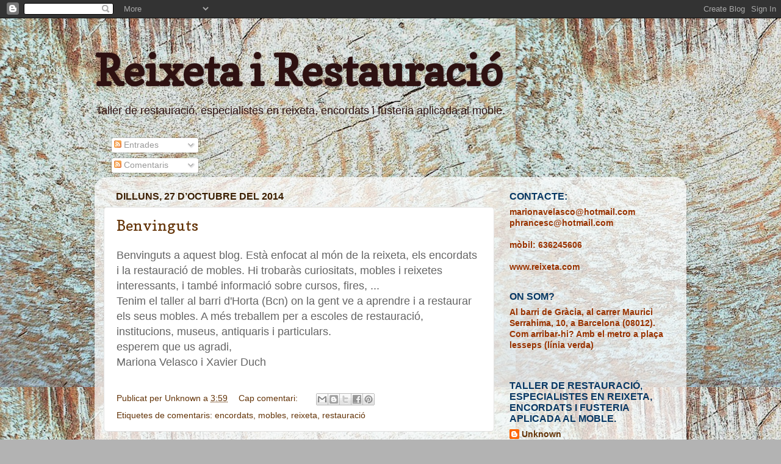

--- FILE ---
content_type: text/html; charset=UTF-8
request_url: https://reixetairestauracio.blogspot.com/b/stats?style=BLACK_TRANSPARENT&timeRange=ALL_TIME&token=APq4FmDKPi22inysWDF-ej3W5f2jhiku3cPqey7_l18Ar88-mItksDkdUmLpcCufXr5cVl5gK_R0P1Nb5ITPZNTpQNELrnDeWQ
body_size: -31
content:
{"total":32530,"sparklineOptions":{"backgroundColor":{"fillOpacity":0.1,"fill":"#000000"},"series":[{"areaOpacity":0.3,"color":"#202020"}]},"sparklineData":[[0,20],[1,20],[2,10],[3,25],[4,5],[5,5],[6,55],[7,35],[8,10],[9,15],[10,10],[11,5],[12,5],[13,10],[14,15],[15,55],[16,30],[17,25],[18,25],[19,15],[20,5],[21,15],[22,0],[23,0],[24,15],[25,30],[26,0],[27,10],[28,0],[29,20]],"nextTickMs":3600000}

--- FILE ---
content_type: text/plain
request_url: https://www.google-analytics.com/j/collect?v=1&_v=j102&a=179050319&t=pageview&_s=1&dl=https%3A%2F%2Freixetairestauracio.blogspot.com%2F2014%2F10%2F&ul=en-us%40posix&dt=Reixeta%20i%20Restauraci%C3%B3%3A%20d%E2%80%99octubre%202014&sr=1280x720&vp=1280x720&_u=IEBAAEABAAAAACAAI~&jid=619372923&gjid=1767998093&cid=914805182.1762705539&tid=UA-56545874-1&_gid=462404723.1762705539&_r=1&_slc=1&z=1448779443
body_size: -455
content:
2,cG-J32SSLZP18